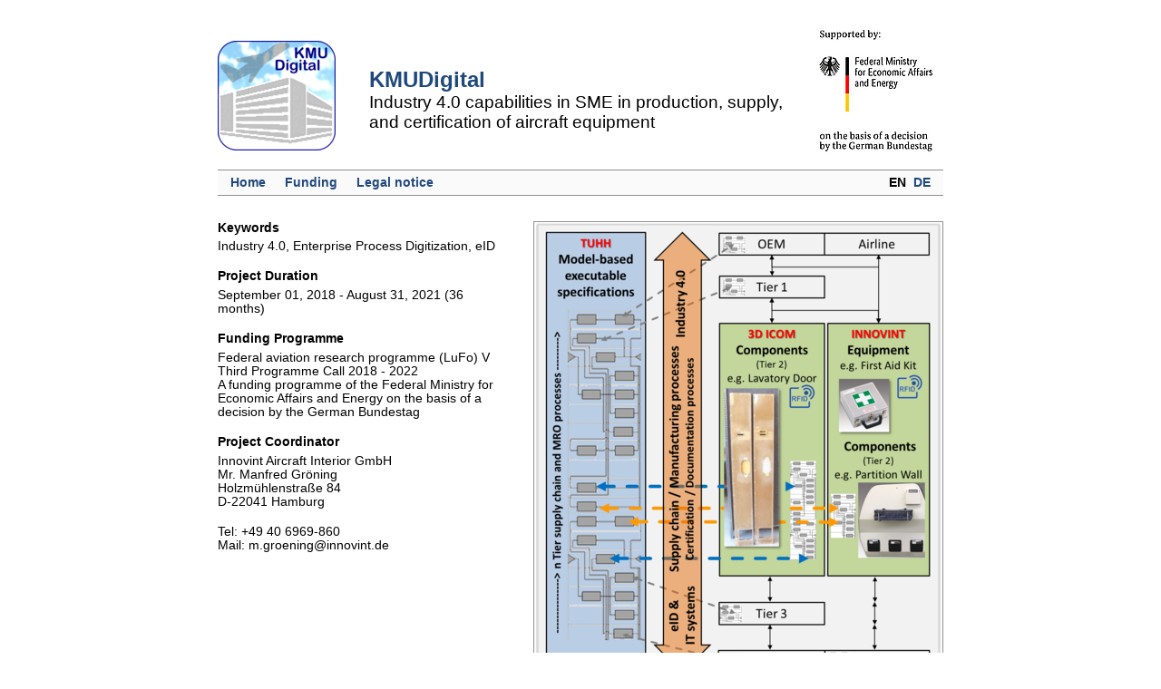

--- FILE ---
content_type: text/html; charset=utf-8
request_url: https://kmudigital.fks.tuhh.de/en/home.html
body_size: 2823
content:
<!DOCTYPE html>
<html lang="en">
<head>

<meta charset="utf-8">
<!-- 
	This website is powered by TYPO3 - inspiring people to share!
	TYPO3 is a free open source Content Management Framework initially created by Kasper Skaarhoj and licensed under GNU/GPL.
	TYPO3 is copyright 1998-2017 of Kasper Skaarhoj. Extensions are copyright of their respective owners.
	Information and contribution at https://typo3.org/
-->

<base href="https://kmudigital.fks.tuhh.de/">

<title>KMUDigital: Home</title>
<meta name="generator" content="TYPO3 CMS">


<link rel="stylesheet" type="text/css" href="/typo3temp/assets/css/0897660082.css?1748597550" media="all">
<link rel="stylesheet" type="text/css" href="/fileadmin/template/landingpages/css/base.css?1500279515" media="all">
<link rel="stylesheet" type="text/css" href="/fileadmin/template/landingpages/css/powermail.css?1498205498" media="all">



<script src="/typo3temp/assets/js/9a38f34785.js?1748597550" type="text/javascript"></script>



</head>
<body>

<div id="wrapper">
  <div id="header"><div class="header-box header-title">
<div id="c490" class="frame frame-default frame-type-image frame-layout-0"><div class="ce-image ce-left ce-above"><div class="ce-gallery" data-ce-columns="1" data-ce-images="1"><div class="ce-row"><div class="ce-column"><figure class="image"><img class="image-embed-item" src="fileadmin/_processed_/c/3/csm_Logo_KMUDigital_427e4a60a4.png" width="130" height="121" alt="" /></figure></div></div></div></div></div>


<div id="c620" class="frame frame-default frame-type-text frame-layout-0 frame-space-before-extra-small"><header><h2 class="">
				KMUDigital
			</h2></header><p>Industry 4.0 capabilities in SME in production, supply,</p><p>and certification of aircraft equipment</p></div>

</div><div class="header-box header-funder"><img src="fileadmin/_processed_/b/3/csm_SupportedBy_BMWi_7e1aac23f4.jpg" width="146" height="140"   alt=""  border="0"></div></div>
  <div id="content">
    <div class="nav-wrapper">
      <ul class="nav"><li><a href="en/home.html">Home</a></li><li><a href="en/funding.html">Funding</a></li><li><a href="en/legal-notice.html">Legal notice</a></li></ul>
      <ul class="lang-switch"><li>EN</li><li><a href="de/home.html">DE</a></li></ul>
    </div>

    
<div id="c506" class="frame frame-default frame-type-textpic frame-layout-0"><div class="ce-textpic ce-right ce-intext"><div class="ce-gallery ce-border" data-ce-columns="1" data-ce-images="1"><div class="ce-row"><div class="ce-column"><figure class="image"><img class="image-embed-item" src="fileadmin/_processed_/0/4/csm_LUFO-V3_KMUDigital_Grafik_zusaetzliche_Informationen_englisch_7957e1aafd.png" width="450" height="510" alt="" /></figure></div></div></div><div class="ce-bodytext"><h2>Keywords</h2><p>Industry 4.0, Enterprise Process&nbsp;Digitization, eID</p><h2>Project Duration</h2><p>September 01, 2018 - August 31, 2021 (36 months)</p><h2>Funding Programme</h2><p>Federal aviation research programme (LuFo) V<br /> Third Programme Call 2018 - 2022<br /> A funding programme of the Federal Ministry for Economic Affairs and Energy on the basis of a decision by the German Bundestag</p><h2>Project Coordinator</h2><p>Innovint Aircraft Interior GmbH<br /> Mr. Manfred Gröning<br /> Holzmühlenstraße 84<br /> D-22041 Hamburg</p><p>Tel: +49 40 6969-860<br /> Mail: m.groening@innovint.de</p></div></div></div>


<div id="c505" class="frame frame-default frame-type-image frame-layout-1002"><div class="ce-image ce-center ce-above"><div class="ce-gallery" data-ce-columns="3" data-ce-images="3"><div class="ce-outer"><div class="ce-inner"><div class="ce-row"><div class="ce-column"><figure class="image"><img class="image-embed-item" src="fileadmin/_processed_/6/3/csm_Innovint_720ce87ab0.jpg" width="107" height="40" alt="" /></figure></div><div class="ce-column"><figure class="image"><img class="image-embed-item" src="fileadmin/_processed_/a/a/csm_logo_3d-icom_9ea2cd906e.png" width="103" height="40" alt="" /></figure></div><div class="ce-column"><figure class="image"><a href="https://www.tuhh.de/fks/" title="Hamburg University of Technology" target="_blank"><img class="image-embed-item" title="Hamburg University of Technology" alt="Logo of the Hamburg University of Technology" src="fileadmin/_processed_/0/5/csm_TUHH_b769405e54.png" width="115" height="40" /></a></figure></div></div></div></div></div></div></div>

				<ul class="multicolumnContainer   clearfix  " style="width: 100%;">
									<li style="width: 45%; " class="column column1 columnFirst listItemFirst ">
										<div class="columnItems" style="">
						<div class="columnItem columnItem1 columnItemFirst listItemFirst  columnItemheader">
<div id="c503" class="frame frame-default frame-type-header frame-layout-0"><header><h2 class="">
				Project partners
			</h2></header></div>

</div><div class="columnItem columnItem2  columnItemLast listItemLast columnItemtext">
<div id="c500" class="frame frame-default frame-type-text frame-layout-0"><ul><li><a href="https://www.innovint.de/" target="_blank">Innovint Aircraft Interior GmbH, Hamburg</a></li><li><a href="https://www.3d-icom.com/" target="_blank">3D ICOM GmbH &amp; Co. KG, Hamburg</a></li><li><a href="https://www.tuhh.de/fks/index.en.html" target="_blank">Hamburg University of Technology – Institute of Aircraft Cabin Systems, Hamburg</a></li></ul></div>

</div>
					</div>
				</li>				<li style="width: 45%; " class="column column2  columnLast listItemLast">
					
				</li>
				</ul>
<div id="c633" class="frame frame-default frame-type-header frame-layout-1001"><header><h2 class=""></h2></header></div>


<div id="c495" class="frame frame-default frame-type-text frame-layout-0"><header><h2 class="">
				Project objective
			</h2></header><p class="text-justify">The objective of this research project is to attain Industry 4.0 capability for small- and medium-sized enterprises (SME) in the n-tier supply chain and for Maintenance, Repair and Overhaul (MRO) processes within aviation industry.&nbsp;<br /> Challenges in digitization in aviation industry cannot be met solely top down by Original Equipment Manufacturers (OEMs). Instead, Industry 4.0 capabilities must be developed along the whole supply chain for mutual benefit. Cyber-physical enterprise processes are therefore developed in the research project KMUDigital (english: SMEDigital) for two SME representing different supply chain links in order to develop Industry 4.0 capabilities in a bottom up approach. Conditions for SME 4.0 capabilities are analyzed for a second-tier and a first-tier supplier (supplier for parts and appliances). Current physical and information processes for development, production, and MRO processes are documented with a focus on production control, procurement, product certification, and MRO approval. Present interfaces between other supply chain links and legacy SME IT systems are analyzed with respect to digitization potentials. Industry 4.0 capable development, production, and information management processes using cyber-physical systems, e.g. aviation compliant eID technology are developed based on the previous process analysis. The SME and other supply chain links benefit from general multi use concepts that can be applied to other SMEs.</p></div>



    <div class="nav-wrapper">
      <ul class="nav"><li><a href="en/home.html">Home</a></li><li><a href="en/funding.html">Funding</a></li><li><a href="en/legal-notice.html">Legal notice</a></li></ul>
      <ul class="lang-switch"><li>EN</li><li><a href="de/home.html">DE</a></li></ul>
    </div>
  </div>
</div>
<script id="powermail_marketing_information" data-pid="64" data-language="0"></script>

<script src="/typo3conf/ext/powermail/Resources/Public/JavaScripts/Libraries/jquery.datetimepicker.min.js?1498204216" type="text/javascript"></script>
<script src="/typo3conf/ext/powermail/Resources/Public/JavaScripts/Libraries/parsley.min.js?1498204216" type="text/javascript"></script>
<script src="/typo3conf/ext/powermail/Resources/Public/JavaScripts/Powermail/Tabs.min.js?1498204216" type="text/javascript"></script>
<script src="/typo3conf/ext/powermail/Resources/Public/JavaScripts/Powermail/Form.min.js?1498204216" type="text/javascript"></script>
<script src="/typo3conf/ext/powermail/Resources/Public/JavaScripts/Powermail/Marketing.min.js?1498204216" type="text/javascript"></script>


</body>
</html>

--- FILE ---
content_type: text/css
request_url: https://kmudigital.fks.tuhh.de/fileadmin/template/landingpages/css/base.css?1500279515
body_size: 1306
content:
* 
{
  margin: 0;
  padding: 0;
}

img 
{
  border: none;
}

input {
  vertical-align: middle;
}

#wrapper 
{
  width: 800px;
  margin: 0 auto;
}

body
{
  background-color: white;
  padding-bottom: 3em;
  font-size: 0.90em;
  font-family: arial, helvetica, sans-serif;
  width: 100%;
}

img a
{
  border: 0;
}

/* Header
-----------------------------------------------------------------------------*/
div#header 
{
  height: 180px;
  font-size: 1.3em;
        float: left;
  width: 800px;
}

div#content
{
       width: 800px;
       float: left;
}


#header div.header-box
{
 border: 0px solid green;

}

#header div.header-title
{
  padding-top: 45px;
  margin-top: 10px;
  width: 630px;
  float: left;
}

#header div.header-title > div.frame
{
  float: left;
}


#header div.header-funder img
{
  padding-top: 30px;
  max-width: 160px;
  float: right;
  text-align: right;
}


div#header > div.header-title > div.frame > div.ce-image
{
  float: left;
  max-width: 200px;
  margin-right: 2em;
  margin-top: -10px;
}

div#header > div.header-title > div.frame > div.ce-image > div.ce-gallery
{
  margin-bottom: 0;
}

div#header > div.header-title > div.frame > header
{
  float: left;
  width: 420px;
/*  padding-left: 4em;*/
}

#content hr
{
  margin: 0;
  padding: 0;
  margin-top: 1.5em;
  margin-bottom: 1.5em;
  height: 1px;
  width: 100%;
  border: 0;
  border-bottom: 1px solid #909090;
}


#header h2
{
  color: rgb(31, 73, 125);
  font-size: 1.3em;
  font-weight: bold;
}

#header h3
{
  color: rgb(31, 73, 125);
  font-size: 1.1em;
  font-weight: normal;
}


#content h1, h2, h3, h4, h5
{
  color: black;
}

#content
{
  clear: both;
  font-size: 0.95em;
}

#content p
{
  margin-bottom: 1.35em; 
}

#content em
{
  color: #dd0000;
}
#content h1
{
  font-size: 1.0em;
  font-weight: bold;
  margin-bottom: 1em;
}

#content h2
{
  font-size: 1.0em;
  font-weight: bold;
  margin-bottom: 0.4em;
}

#content h3
{
  font-size: 1em;
  font-weight: bold;
}


#content div.image
{
  float: right;
  margin-left: 2em;  
}

#content div.image img
{
  border: 1px solid #707070;
}
#content div.image p
{
  color: #909090;
  font-size: 0.9em;
  text-align: right;
  margin: 0;
  padding: 0;
  margin-bottom: 0.5em;
}

#content p.textjustify
{
  text-align: justify;
}

#content a
{
  color:   rgb(31, 73, 125);
  text-decoration: none;
}

#content a:hover
{
  text-decoration: underline;
  color:   rgb(31, 73, 125);
}

/* Footer
-----------------------------------------------------------------------------*/
#footer {
  height: 100px;
  background: #BFF08E;
}

/* NAV
-----------------------------------------------------------------------------*/

div.nav-wrapper
{
  border-top: 1px solid #909090;
  border-bottom: 1px solid #909090;
  height: 2em; /* any small value will work */
  background-color: #fafafa;
  margin-bottom: 2em;
  margin-top: 0.5em;
}

div.nav-wrapper > ul
{
  height: 2em; /* any small value will work */
  display: table;
  list-style-type: none;
  margin: 0;
  padding: 0;
  margin-left: 1em;
}


div.nav-wrapper > ul > li
{
  height: 2em;
  display: table-cell;
  font-weight: bold;
  vertical-align: middle;
}

div.nav-wrapper > ul.nav > li
{
  padding-right: 0.75em;;
  padding-left: 0.75em;
}

div.nav-wrapper > ul.nav > li:first-child
{
  padding-left: 0em;
}

div.nav-wrapper > ul.nav > li:last-child
{
  margin-right: 0em;
}

div.nav-wrapper > ul > li > a
{
  display: block;
}

div.nav-wrapper > ul.nav
{
  max-width: 650px;
  float: left;
}


div.nav-wrapper > ul.lang-switch
{
  float: right;
  margin-right: 1em;
}

div.nav-wrapper > ul.lang-switch > li
{
  padding-right: 0.25em;
  padding-left: 0.25em;
}

div.nav-wrapper > ul.lang-switch > li:first-child
{
  padding-left: 0em;
}

div.nav-wrapper > ul.lang-switch > li:last-child
{
  padding-right: 0em;
}


/* MISC
-----------------------------------------------------------------------------*/


div#content hr.firsthr
{
  margin-top: -7px;
  padding-top: 0;
}

div#content hr.lasthr
{
  margin-top: -7px;
  padding-bottom: 0;
}

div.foerderung 
{
  height: 130px;
}
div.foerderung div.item
{
  float: left;
  margin-left: 13%;
}

div.foerderung div.item h3
{
  font-size: 80% !important;
  margin-bottom: 2em;
  text-transform: uppercase;
}


/*
div.ce-image.ce-above.ce-right
{
  float: right;
  border: 1px solid pink;
  max-width: 450px;
  margin-left: 3em;
}
*/


/* Typo3 content
-----------------------------------------------------------------------------*/
div.frame-layout-1000
{
  margin-top: 20px;
  padding-top: 20px;
  border-top: 1px solid #909090;
}

div.frame-layout-1001
{
  border-bottom: 1px solid #909090;
  margin-bottom: 20px;
}

div.frame-layout-1002
{
  margin-top: 20px;
  padding-top: 20px;
  margin-bottom: 20px;
  border-top: 1px solid #909090;
  border-bottom: 1px solid #909090;
}

div.frame ul
{
  list-style-type: square;
  margin-left: 1.25em;
}

div.frame ul > li
{
  padding-top: 0.25em;  
  padding-bottom: 0.25em;  
}

div.ce-textpic figcaption
{
  color: #909090;
  padding-top: 0.25em;
  font-size: 0.9em;
}

div.ce-textpic.ce-right figcaption
{
  text-align: right;
}


div#content div.ce-gallery
{
  margin-bottom: 1.5em;
}


--- FILE ---
content_type: application/javascript
request_url: https://kmudigital.fks.tuhh.de/typo3conf/ext/powermail/Resources/Public/JavaScripts/Powermail/Marketing.min.js?1498204216
body_size: 480
content:
function PowermailMarketing(i){"use strict";this.initialize=function(){a()};var a=function(){var a=i("#powermail_marketing_information"),r="";r+="tx_powermail_pi1[language]="+a.data("language"),r+="&id="+a.data("pid"),r+="&tx_powermail_pi1[pid]="+a.data("pid"),r+="&tx_powermail_pi1[mobileDevice]="+(e()?1:0),r+="&tx_powermail_pi1[referer]="+encodeURIComponent(document.referrer),jQuery.ajax({url:n()+"/index.php?&eID=powermailEidMarketing",data:r,cache:!1})},e=function(){var i=navigator.userAgent,a={iphone:i.match(/(iPhone|iPod|iPad)/),blackberry:i.match(/BlackBerry/),android:i.match(/Android/)};return a.iphone||a.blackberry||a.android},n=function(){var a,e=i("base");return a=e.length>0?e.prop("href"):"https:"!=window.location.protocol?"http://"+window.location.hostname:"https://"+window.location.hostname}}jQuery(document).ready(function(i){var a=new window.PowermailMarketing(i);a.initialize()});